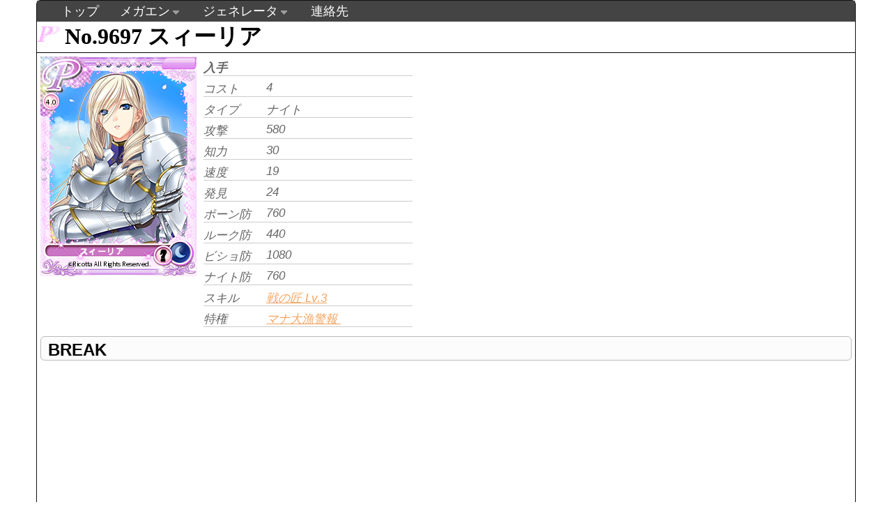

--- FILE ---
content_type: text/html; charset=UTF-8
request_url: http://view.xii.jp/card/9697/
body_size: 8428
content:
<!DOCTYPE html>
<html>
	<head>
		<meta http-equiv="Content-Type" content="text/html; charset=utf-8">
		<title>スィーリア [ワルキューレロマンツェ] - MEGAMIENGAGE DATABASE 跡地</title>
		<link rel="stylesheet" type="text/css" href="http://view.xii.jp/style/main.css?1769459809">
		<link href="http://view.xii.jp/jcarousel/skins/ie7/skin.css" rel="stylesheet" type="text/css" />
		<link rel="stylesheet" type="text/css" href="http://view.xii.jp/style/card.css?1769459809">
		<link rel="stylesheet" href="https://ajax.googleapis.com/ajax/libs/jqueryui/1.11.3/themes/smoothness/jquery-ui.css">
		<script type="text/javascript" src="https://ajax.googleapis.com/ajax/libs/jquery/1.11.2/jquery.min.js"></script>
		<script type="text/javascript" src="https://ajax.googleapis.com/ajax/libs/jqueryui/1.11.3/jquery-ui.min.js"></script>
		<script type="text/javascript" src="http://view.xii.jp/js/navigation.menu.js"></script>
		<script type="text/javascript" src="http://view.xii.jp/js/extend.cardthumb.js"></script>

	</head>
	<body>
		<div id="wrapper">
			<div id="header">
				<ul class="topnav">
					<li><a href="http://view.xii.jp/">トップ</a></li>
																		<li class="sub">
								<a href="#">メガエン</a>
						        <ul class="subnav">
																            <li><a href="http://view.xii.jp/?mode=simulator">[調整中]シミュレータ</a></li>
																            <li><a href="http://view.xii.jp/?mode=cardlist">カード一覧</a></li>
																            <li><a href="http://view.xii.jp/?mode=skilllist">スキル一覧</a></li>
																            <li><a href="http://view.xii.jp/softlist">作品別</a></li>
															        </ul>
							</li>
																								<li class="sub">
								<a href="#">ジェネレータ</a>
						        <ul class="subnav">
																            <li><a href="http://view.xii.jp/?mode=generator">メガエン風ジェネレータ</a></li>
																            <li><a href="http://view.xii.jp/?mode=generator2">艦これ風ジェネレータ</a></li>
																            <li><a href="http://view.xii.jp/?mode=generator3">艦これ風ジェネレータx2</a></li>
															        </ul>
							</li>
																								<li><a href="http://view.xii.jp/?mode=mail">連絡先</a></li>
															</ul>
			</div>
			<div id="content">
				<div id="positionReset">
				<h1 id="cardNo" class="rare_p">No.9697   スィーリア</h1>
<div id="upper_contents">
<div id="cardInfo">
	<img src="/img.php?mode=collection&no=9697&hash=b06a0109c310886f1233753f090b1bbd3d031489"><br>
	<!--<div class="copyright">©Ricotta All Rights Reserved.</div>-->
	<div id="cover"></div>
</div>
<div id="cardStatus">
	<div class="status" id="get"><div class="datalabel">入手</div><div class="data"> </div></div>
	<div class="status" id="cost"><div class="datalabel">コスト</div><div class="data">4</div></div>
	<div class="status" id="type"><div class="datalabel">タイプ</div><div class="data">ナイト</div></div>
	<div class="status" id="atk"><div class="datalabel">攻撃</div><div class="data">580</div></div>
	<div class="status" id="int"><div class="datalabel">知力</div><div class="data">30</div></div>
	<div class="status" id="spd"><div class="datalabel">速度</div><div class="data">19</div></div>
	<div class="status" id="disc"><div class="datalabel">発見</div><div class="data">24</div></div>
	<div class="status" id="def"><div class="datalabel">ポーン防</div><div class="data">760</div></div>
	<div class="status" id="defR"><div class="datalabel">ルーク防</div><div class="data">440</div></div>
	<div class="status" id="defB"><div class="datalabel">ビショ防</div><div class="data">1080</div></div>
	<div class="status" id="defK"><div class="datalabel">ナイト防</div><div class="data">760</div></div>
	<div class="status" id="skill">
		<div class="datalabel">スキル</div>
		<div class="data">
			<a href="/skill/9c9a54891c05d588cdce1970c6de1e64">
				戦の匠 Lv.3
			</a>
		</div>
	</div>
	<div class="status" id="learnable">
		<div class="datalabel">特権</div>
		<div class="data">
			<a href="/skill/75f034ba134b79e6a941ab6b85cbcb9d">
				マナ大漁警報
			</a>&nbsp;
		</div>
	</div>
</div>
<div class="adArea">
	<script async src="//pagead2.googlesyndication.com/pagead/js/adsbygoogle.js"></script>
	<!-- view_rect -->
	<ins class="adsbygoogle"
	     style="display:inline-block;width:336px;height:280px"
	     data-ad-client="ca-pub-6708667104319783"
	     data-ad-slot="1661530698"></ins>
	<script>
	(adsbygoogle = window.adsbygoogle || []).push({});
	</script>
</div>
<br style="clear:both;">
</div><!--end upper_contents-->
<h2 class="title">BREAK</h2>
<div id="breakInfo">
	</div>
<h2 class="title">同一キャラ</h2>
<div id="charaInfo">
	<table cellspacing="0">
		<tr>
			<th style="width:30px;" id="column0">No.</th>
			<th style="width:25px;" id="column1">レア</th>
			<th style="width:250px;" id="column2">名前</th>
			<th style="width:60px;" id="column3">コスト</th>
			<th style="width:60px;" id="column4">勢力</th>
			<th style="width:120px;" id="column5">兵科</th>
			<th style="width:50px;" id="column7">攻撃</th>
			<th style="width:50px;" id="column8">防御</th>
			<th style="width:50px;" id="column9">対ル防</th>
			<th style="width:50px;" id="column10">対ビ防</th>
			<th style="width:50px;" id="column11">対ナ防</th>
			<th style="width:50px;" id="column12">知力</th>
			<th style="width:50px;" id="column13">移動</th>
		</tr>
		<tr>
			<td>7018</td>
			<td><img src="/style/img/rare/P.png" class="rarity"></td>
			<td><a href="/card/7018/">スィーリア</a></td>
			<td>4</td><td>月</td>
			<td>ナイト</td><td>735</td>
			<td>645</td><td>385</td>
			<td>990</td><td>630</td>
			<td>26</td><td>19</td>
		</tr>
		<tr>
			<td>7019</td>
			<td><img src="/style/img/rare/SS.png" class="rarity"></td>
			<td><a href="/card/7019/">スィーリア</a></td>
			<td>3</td><td>月</td>
			<td>ナイト</td><td>370</td>
			<td>370</td><td>220</td>
			<td>595</td><td>365</td>
			<td>20</td><td>15</td>
		</tr>
		<tr>
			<td>7020</td>
			<td><img src="/style/img/rare/S.png" class="rarity"></td>
			<td><a href="/card/7020/">スィーリア</a></td>
			<td>1.5</td><td>月</td>
			<td>ナイト</td><td>175</td>
			<td>135</td><td>80</td>
			<td>250</td><td>135</td>
			<td>12</td><td>14</td>
		</tr>
		<tr>
			<td>7021</td>
			<td><img src="/style/img/rare/A.png" class="rarity"></td>
			<td><a href="/card/7021/">スィーリア</a></td>
			<td>3</td><td>月</td>
			<td>ナイト</td><td>345</td>
			<td>290</td><td>165</td>
			<td>525</td><td>300</td>
			<td>14</td><td>13</td>
		</tr>
		<tr>
			<td>7022</td>
			<td><img src="/style/img/rare/B.png" class="rarity"></td>
			<td><a href="/card/7022/">スィーリア</a></td>
			<td>2.5</td><td>月</td>
			<td>ナイト</td><td>285</td>
			<td>245</td><td>150</td>
			<td>415</td><td>235</td>
			<td>13</td><td>13</td>
		</tr>
		<tr>
			<td>7174</td>
			<td><img src="/style/img/rare/SS.png" class="rarity"></td>
			<td><a href="/card/7174/">スィーリア</a></td>
			<td>3.5</td><td>月</td>
			<td>ナイト</td><td>460</td>
			<td>400</td><td>250</td>
			<td>695</td><td>395</td>
			<td>21</td><td>14</td>
		</tr>
		<tr>
			<td>7673</td>
			<td><img src="/style/img/rare/SS.png" class="rarity"></td>
			<td><a href="/card/7673/">スィーリア</a></td>
			<td>4</td><td>月</td>
			<td>ビショップ</td><td>520</td>
			<td>455</td><td>730</td>
			<td>440</td><td>245</td>
			<td>22</td><td>11</td>
		</tr>
		<tr>
			<td>8604</td>
			<td><img src="/style/img/rare/P.png" class="rarity"></td>
			<td><a href="/card/8604/">スィーリア</a></td>
			<td>4</td><td>月</td>
			<td>ナイト</td><td>725</td>
			<td>665</td><td>395</td>
			<td>975</td><td>675</td>
			<td>26</td><td>20</td>
		</tr>
		<tr>
			<td>9352</td>
			<td><img src="/style/img/rare/SS.png" class="rarity"></td>
			<td><a href="/card/9352/">スィーリア</a></td>
			<td>3.5</td><td>月</td>
			<td>ポーン</td><td>440</td>
			<td>545</td><td>750</td>
			<td>750</td><td>750</td>
			<td>23</td><td>11</td>
		</tr>
	</table>
</div>

				</div>
			</div>
			<div id="footer" class="copyright">
				&copy;G-MODE Corporation All Rights Reserved.<br>
				<a href="http://view.xii.jp/" class="copy">当サイトについて</a>
			</div>
		</div>
	</body>
</html>


--- FILE ---
content_type: text/html; charset=utf-8
request_url: https://www.google.com/recaptcha/api2/aframe
body_size: 268
content:
<!DOCTYPE HTML><html><head><meta http-equiv="content-type" content="text/html; charset=UTF-8"></head><body><script nonce="wjrHmXkjx4mE0snbDQo07A">/** Anti-fraud and anti-abuse applications only. See google.com/recaptcha */ try{var clients={'sodar':'https://pagead2.googlesyndication.com/pagead/sodar?'};window.addEventListener("message",function(a){try{if(a.source===window.parent){var b=JSON.parse(a.data);var c=clients[b['id']];if(c){var d=document.createElement('img');d.src=c+b['params']+'&rc='+(localStorage.getItem("rc::a")?sessionStorage.getItem("rc::b"):"");window.document.body.appendChild(d);sessionStorage.setItem("rc::e",parseInt(sessionStorage.getItem("rc::e")||0)+1);localStorage.setItem("rc::h",'1769459812624');}}}catch(b){}});window.parent.postMessage("_grecaptcha_ready", "*");}catch(b){}</script></body></html>

--- FILE ---
content_type: application/javascript
request_url: http://view.xii.jp/js/extend.cardthumb.js
body_size: 983
content:
/*
 * Card List Extend Script
 * �J�[�h�T���l�C����\������
 */
$(document).ready(function(){
	$("a").mouseover(
		function (e) {
			// �J�[�hNo���܂�URL�̏ꍇ
			if (e.target.href) {
				var card_no_url = e.target.href.match(/\/card\/([0-9]+)/);
				if (card_no_url) {
					var card_no = card_no_url[1];
					var thumb = $("<img>");
					//thumb.attr("src", "http://view.xii.jp/showImage.php?no=" + card_no);
					thumb.css("position", "absolute");
					// �J�[�h���̏c�T�C�Y������
					if (e.clientY > 315) {
						thumb.css("top", e.pageY - 20 - 315);
					} else {
						thumb.css("top", e.pageY + 20);
					}
					thumb.css("left", e.pageX + 20);
					$("body").append(thumb);
				}
			}
		}
	);
	$("a").mouseout(
		function (e) {
			if (e.target.href) {
				// �J�[�hNo���܂�URL�̏ꍇ
				var card_no_url = e.target.href.match(/\/card\/([0-9]+)/);
				if (card_no_url) {
					$("body").find("img:last").remove();
				}
			}
		}
	);

});
